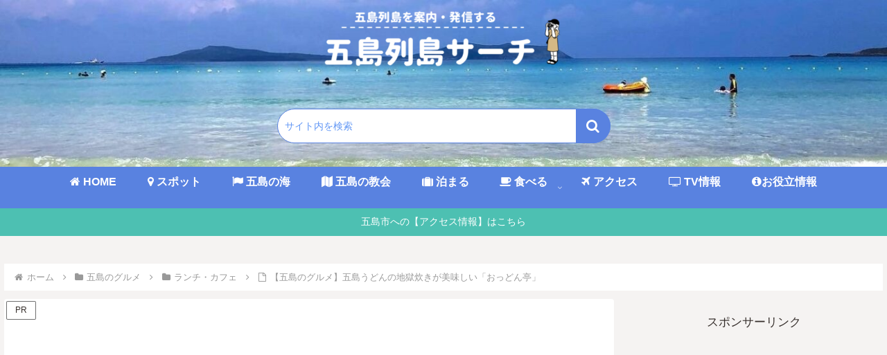

--- FILE ---
content_type: text/html; charset=utf-8
request_url: https://www.google.com/recaptcha/api2/aframe
body_size: 268
content:
<!DOCTYPE HTML><html><head><meta http-equiv="content-type" content="text/html; charset=UTF-8"></head><body><script nonce="3SIbF-AVXKdab7fUAMGx0w">/** Anti-fraud and anti-abuse applications only. See google.com/recaptcha */ try{var clients={'sodar':'https://pagead2.googlesyndication.com/pagead/sodar?'};window.addEventListener("message",function(a){try{if(a.source===window.parent){var b=JSON.parse(a.data);var c=clients[b['id']];if(c){var d=document.createElement('img');d.src=c+b['params']+'&rc='+(localStorage.getItem("rc::a")?sessionStorage.getItem("rc::b"):"");window.document.body.appendChild(d);sessionStorage.setItem("rc::e",parseInt(sessionStorage.getItem("rc::e")||0)+1);localStorage.setItem("rc::h",'1769751307237');}}}catch(b){}});window.parent.postMessage("_grecaptcha_ready", "*");}catch(b){}</script></body></html>

--- FILE ---
content_type: text/css
request_url: https://www.goto-search.com/wp-content/themes/cocoon-child-master/style.css?ver=6.9&fver=20240702042300
body_size: 6632
content:
@charset "UTF-8";
/*!
Theme Name: Cocoon Child
Template:   cocoon-master
Version:    1.0.8
*/
/************************************
** 子テーマ用のスタイルを書く
************************************/
/*↓必要ならばここにコードを書く↓*/

/*右クリック画像保存禁止コード*/	
img {
  pointer-events: none;
}
/*スマホ・PC右クリック・画像保存禁止コード*/
.entry-content {
user-select:none;
-moz-user-select:none;
-webkit-user-select:none;
-khtml-user-select:none;
}
.copyok {
user-select:all !important;
-moz-user-select:all !important;
-webkit-user-select:all !important;
-khtml-user-select:all !important;
}
/*スマホ・PC右クリック・画像保存禁止コードここまで*/

/*サイト名文字サイズ変更*/
.site-name-text-link {
   font-size: 26px;
}
/*サイドバーエントリーカード文字サイズ変更*/
.widget-entry-card {
    font-size: 14px;
}

/* HOME新着記事エントリーカード文字太さ変更*/
.entry-card-title {
  font-weight: normal;
  font-size: 12px !important;
}

/* 本文記事カテゴリーラベル */
.cat-link { 
    color: #735C60;
    text-decoration: none;
    display: inline-block;
    margin-right: 5px;
    padding: 2px 8px;
    font-size: 12px;
    background-color:#FF368F;
    border-top-right-radius: 10px; /* 右上の角だけ丸く */
    border-bottom-left-radius: 10px; /* 左下の角だけ丸く */
    word-break: break-all;
}
.cat-link:hover { /* マウスホバー時 */
    opacity: 1;
    background: #FFF386;
    transition: all .5s ease; /* ふわっと変化するアニメーション */
    color: #fff;
}
/* 本文記事カテゴリーラベルここまで */
/* 本文記事上【タグ】カスタマイズ */
.tag-link { 
    color: #735C60;
    text-decoration: none;
    display: inline-block;
    margin-right: 5px;
    padding: 2px 8px;
    font-size: 12px;
    background-color:#F2EFED;
    border: none;
    border-top-right-radius: 10px;
    border-bottom-left-radius: 10px;
    word-break: break-all;
}
.tag-link:hover {
    background: #FFF386;
    transition: all .5s ease;
    color: #fff;
}
/* 本文記事上【タグ】カスタマイズここまで */
/************************************
** アイキャッチ画像を記事タイトルの上に移動する
************************************/
/*記事ヘッダーの枠組み*/
.article-header {
	display: flex; /*フレックスボックスレイアウト*/
	flex-direction: column; /*ブロック要素を縦に並べる*/
}
/*アイキャッチの枠組み*/
.eye-catch-wrap {
	order: -1; /*順番*/
	overflow: hidden; /*はみ出した部分を非表示 ※IE対策*/
}
/*アイキャッチ*/
.eye-catch {
	margin-bottom: 2; /*下の余白*/
}
/************************************
** アイキャッチ画像を記事タイトルの上に移動するここまで
************************************/

/* サイドバー見出し装飾 */
.sidebar h3 {
    background-color: #4DC0B2; /* 背景色 */
    padding: 7px 20px;         /* [上下][左右]の余白 */
    margin: 40px 0 20px;/* [形][太さ][色]の全枠 */
    color: #fff;              /* 文字色 */
    border-radius: 7px ;      /* 角丸枠 */
	font-size: 1em;
}
/* サイドバーカテゴリ矢印 */
.widget_categories ul .cat-item a::before{
    line-height: 1!important;
    content: "\f0da"; 
    color: #FFC14D;
    padding-right: 10px;
    display: inline-block;
    font: normal normal normal 14px/1 FontAwesome;
    font-size: 14px;
    text-rendering: auto;
    -webkit-font-smoothing: antialiased;
    animation: horizontal 3s ease infinite;
    -webkit-animation: horizontal 3s ease infinite;
}

/* サイドバーカテゴリボーダー線 */
.widget_categories ul .cat-item{
  border-top: 1px dotted #e1e1e1;
	border-bottom: 1px dashed #666;
  border-bottom-width: 1px;
	border-bottom-style: dashed;
	border-bottom-color: rgb(102, 102, 102);
}
.widget_categories ul .cat-item:last-child{		
}
/* サイドバーカテゴリボーダー線 */



/************************************
** サイドバープロフィールボックス
************************************/
/* ↓↓ボックスをカード型に */
.nwa .author-box {
    text-align: center;
    max-width: 100%;　
}
.sidebar .author-box {
    border: none;
    border-radius: 4px;
    margin: 1em 0;
    line-height: 1.4;
    position: relative;
    padding: 0 !important;
	border-top-left-radius: 10px;
    border-top-right-radius: 10px;
	background: #ffffff;
}
/* ↑↑ボックスをカード型に */

/* ↓↓背景画像・プロフィール写真 */
/* ↓背景画像の挿入 */
.nwa .author-box .author-thumb {
    float: none;
    width: 100%;
    margin: 9px auto 0;
    background: url(https://www.goto-search.com/wp-content/uploads/IMG_9423_R_R.jpg) center no-repeat;
    background-size: cover;
    height: 0;
    padding-top: calc(100%*392/700);
    position: relative;
	border-top-left-radius: 10px;
   border-top-right-radius: 10px;
}
/* ↑背景画像の挿入 */

.sidebar .author-thumb img {
    border: 3px solid #008080;
    width: 30%;
    margin: 0 auto;
    position: absolute;
    left: 0;
    right: 0;
    bottom: -25%;
}
.nwa .author-box .author-content {
    margin-top: 16%;
    font-size: 0.9em;
}
.author-name {
    font-size: 1.1em;
    font-weight: bold;
    margin-bottom: 10px;
}
.author-box .author-name a {
    text-decoration: none;
    color: #333;
}
.author-box p {
    margin-top: 0.3em;
    line-height: 1.6;
}
.author-box p a {
    text-decoration: none;
    color: #008cee;
}
.author-box p a:hover {
    text-decoration: underline;
    color: #008cee;
}
.author-box .sns-follow-buttons a.follow-button {
    font-size: 20px;
    width: 40px;
    height: 40px;
    border-radius: 50%;
    border: none;
    margin-bottom: 4px;
    margin-right: 8px;
    background: none;
    color: #fff;
}
.author-box a.follow-button span {
    line-height: 40px;
}
.author-box a.follow-button span::before {
    font-size: 22px;
}
.author-box .icon-twitter-logo::before {
    font-family: FontAwesome;
    content: "\f099"
}
.author-box .icon-facebook-logo::before {
    font-family: FontAwesome;
    content: "\f09a";
}
.author-box .icon-instagram-new::before {
    font-family: FontAwesome;
    content: "\f16d";
}
.author-box .icon-hatebu-logo::before {
    font-family: Verdana;
    content: 'B!';
    font-weight: bold;
}
.author-box .icon-google-plus-logo::before {
    font-family: FontAwesome;
    content: "\f0d5";
}
.author-box .icon-youtube-logo::before {
    font-family: FontAwesome;
    content: "\f167";
}
.author-box .icon-pinterest-logo::before {
    font-family: FontAwesome;
    content: "\f231";
}
.author-box .icon-amazon-logo::before {
    font-family: FontAwesome;
    content: "\f270";
}
.author-box .icon-github-logo::before {
    font-family: FontAwesome;
    content: "\f09b";
}
.author-box .website-button { background-color: #47555c !important; }
.author-box .twitter-button { background-color: #1da1f2 !important; }
.author-box .facebook-button { background-color: #3b5998 !important; }
.author-box .hatebu-button { background-color: #2c6ebd !important; }
.author-box .google-plus-button { background-color: #dd4b39 !important; }
.author-box .instagram-button { background: #e1306c !important; }
.author-box .youtube-button { background-color: #ef1515 !important; }
.author-box .flickr-button { background-color: #0063dc !important; }
.author-box .pinterest-button { background-color: #bd081c !important; }
.author-box .line-button { background-color: #00c300 !important; }
.author-box .amazon-button { background-color: #ff9900 !important; }
.author-box .rakuten-room-button { background-color: #c42e7f !important; }
.author-box .github-button { background-color: #333 !important; }
.author-box .feedly-button { background-color: #2bb24c !important; }
.author-box .rss-button { background-color: #f26522 !important; }
.author-box .soundcloud-button { background-color: #ff7700 !important; }
#main .author-box {
    border: none;
    border-radius: 3px;
    margin: 1em 0;
    line-height: 1.4;
    position: relative;
    padding: 1.4% 2% 1.8% 0;
    box-shadow: 0 5px 20px -5px rgba(105,115,131,.35);
}
#main .author-widget-name {
    display: inline-block;
    position: relative;
    margin: 10px 0 0 -170px;
    padding: 6px 12px;
    border-radius: 20px;
    background: #eaedf2;
    color: #555;
    font-size: 14px;
    font-weight: 700;
    z-index: 1;
}
#main .author-widget-name::before {
    position: absolute;
    content: '';
    z-index: -1;
    bottom: -30px;
    left: 60px;
    border: 15px solid transparent;
    border-top: solid 30px #eaedf2;
    transform: rotate(-40deg);
}
#main .author-thumb {
    float: left;
    margin: 0;
    padding-top: 70px;
    width: 200px;
    text-align: center;
}
#main .author-thumb img {
    border: solid 5px #dfe2e8;
    width: 100px;
}
#main .author-content {
    margin: -30px 0 0 200px;
    padding-left: 30px;
    border-left: 2px #eaedf2 dashed;
}
#main .author-box .author-name {
    line-height: 1;
}
#main .author-box p {
    font-size: .95em;
}
@media screen and (max-width: 480px){
#main .author-box {
    margin: 1em 10px;
    padding: 16px;
    text-align: center;
}
#main .author-widget-name {
    margin: 0;
}
#main .author-widget-name::before {
    left: 50px;
}
#main .author-thumb {
    float: none;
    margin: 0;
    padding-top: 20px;
    width: 100%;
}
#main .author-box .author-name {
    font-size: 14px;
}
#main .author-content {
    margin: 10px 0 0 0;
    padding-left: 0;
    border: none;
}
#main .author-box p {
    font-size: 14px;
    text-align: left;
}
#main .author-box .sns-follow-buttons {
    justify-content: center;
}
}
/*本文プロフィール編集ここまで*/

/*サイドプロフィール文字表示ここから*/
.mobile-menu-buttons .menu-content {
  color: black;
}
/*サイドプロフィール文字表示ここまで*/












/*サイドバーカテゴリ編集ここから*/
.sidebar{
	background:transparent;
}
.widget_popular_entries h3:before{/*人気記事タイトルアイコン*/
	font-family:Fontawesome;
	content:"\f06b";/*アイコン種類*/
	color:#ffffff;/*アイコン色*/
	font-weight:normal;
	margin-right:6px;/*アイコンとタイトルの距離*/
}
.widget_categories h3:before{/*カテゴリータイトルアイコン*/
	font-family:Fontawesome;
	content:"\f0ca";/*アイコン種類*/
	color:#ffff;/*アイコン色*/
	font-weight:normal;
	margin-right:6px;/*アイコンとタイトルの距離*/
}
.widget_archive h3:before{/*アーカイブタイトルアイコン*/
	font-family:Fontawesome;
	content:"\f274";/*アイコン種類*/
	color:#38b48b;/*アイコン色*/
	font-weight:normal;
	margin-right:6px;/*アイコンとタイトルの距離*/
}
.widget_categories ul li,
.widget_archive ul li{/*カテゴリ・アーカイブ下線*/
	padding-left:10px;
	border-bottom:1px dotted  rgba(125, 125, 125, 0.2);/*下線の種類*/
}
.widget_categories ul li a,
.widget_archive ul li a{/*親カテゴリ・アーカイブの文字サイズ*/
	font-size:.95rem;
}
.widget_categories ul li a:before,
.widget_archive ul li a:before{/*親カテゴリ・アーカイブアイコン*/
	font-family:Fontawesome;
	content:"\f138";/*アイコン種類*/
	color:#FFC14D;/*アイコン色*/
	margin-right:6px;/*アイコンと文字の距離*/
}
.widget_categories ul .children li a:before{/*子カテゴリアイコン*/
	font-family:Fontawesome;
	content:"\f105";/*アイコン種類*/
	color:#FFC14D;/*アイコン色*/
	font-weight:normal;
	margin-right:6px;/*アイコンと文字の距離*/
}
.widget_categories ul .children li{
	border-bottom:none;
}	
.widget_categories ul .children li a{/*子カテゴリ*/
	padding:3px 10px;
	font-size:.85rem;/*文字サイズ*/
}
.widget_categories ul li a:hover,
.widget_archive ul li a:hover{/*カテゴリ・アーカイブhover時*/
	background:transparent;
	color:#38b48b;/*hover時の文字色*/
	margin-left:5px;/*hover時動く幅*/
}
.widget_categories ul li a .post-count,
.widget_archive ul li a  .post-count{/*カテゴリ・アーカイブ記事数*/
	border:1px solid rgba(221, 221, 221, 0.867);/*囲線*/
	border-radius:5px;
	font-size:.8em;/*数字サイズ*/
	padding:1px 10px;/*囲いの大きさ*/
}
.widget_categories ul li a:hover .post-count,
.widget_archive ul li a:hover  .post-count{/*カテゴリ・アーカイブ記事数hover時*/
	border-color:#FFC14D;/*囲線色*/
	background:#FFC14D;/*背景色*/
	color:#fff;/*文字色*/
	transition:.4s;/*変化スピード*/
}
/*サイドバーカテゴリ編集ここまで*/




/*メニューバー設定*/
.caption-wrap{
  height: 44px!important; /*メニュー縦幅設定*/
  display: flex; /*並列スタイル指定*/
  align-items: center; /*縦中央寄せ*/
  justify-content: center; /*横中央寄せ*/
  font-weight: bold; /*文字強調*/
}
/*メニューバー設定ここまで*/
 
/*メニューバーカーソルリンク色*/
.caption-wrap:hover {
    font-weight: bold;
    color: #68a4d9;
    border-bottom: 3px solid #ffff99;
}
/*メニューバーカーソルリンク色ここまで*/

/*SNSシェアボタン文字を非表示にする*/
.ss-top .sns-share-buttons a .button-caption,
.ss-bottom .sns-share-buttons a .button-caption {
    display: none;
}
/*ボタン内のSNSアイコンのサイズ設定*/
.sns-share.ss-high-and-low-lc a .social-icon,
.sns-share.ss-high-and-low-cl a .social-icon,
.sns-share.ss-high-and-low-lc a .button-caption,
.sns-share.ss-high-and-low-cl a .button-caption {
    font-size: 22px;
    padding-top: 0px;
}
/*SNSシェアボタン文字を非表示にここまで*/

/*---記事内SNSボタンを丸くする---*/
#main .button-caption {
	display: none; /*キャプション非表示*/
}

/*SNSシェアボタン*/
.sns-share-message{
	font-weight: bold; /*太字*/
	color: #875d5b; /*文字色*/
}
.sns-share-buttons {
	flex-wrap: nowrap; /*折り返さない*/
	justify-content: center; /*中央寄せ*/
}
.sns-share-buttons a {
	border-radius: 50%; /*丸くする*/
	font-size: 20px; /*アイコンのサイズ*/
	margin: 0 10px; /*ボタン同士の間隔*/
}
#main .sns-share a {
	width: 40px; /*ボタンの横幅*/
	height: 40px; /*ボタンの高さ*/
}

/*SNSフォローボタン*/
.sns-follow-message{
	font-weight: bold; /*太字*/
	color: #875d5b; /*文字色*/
}
.sns-follow-buttons {
	justify-content: center; /*中央寄せ*/
}
.sns-follow-buttons a {
	border-radius: 50%; /*丸くする*/
	font-size: 20px; /*アイコンのサイズ*/
	margin: 0 10px; /*ボタン同士の間隔*/
}
#main .sns-follow a {
	width: 40px; /*ボタンの横幅*/
	height: 40px; /*ボタンの高さ*/
}
 /*本文記事内SNSシェアフォローボタン丸くここまで*/

/*本文記事内この記事を書いた人プロフ*/
.author-name {
    font-size: 1.1em;
    font-weight: bold;
    margin-bottom: 10px;
}
.author-box .author-name a {
    text-decoration: none;
    color: #333;
}
.author-box p {
    margin-top: 0.3em;
    line-height: 1.4;
}
.author-box p a {
    text-decoration: none;
    color: #008cee;
}
.author-box p a:hover {
    text-decoration: underline;
    color: #008cee;
}
.author-box .sns-follow-buttons a.follow-button {
    font-size: 20px;
    width: 40px;
    height: 40px;
    border-radius: 50%;
    border: none;
    margin-bottom: 4px;
    margin-right: 8px;
    background: none;
    color: #fff;
}
.author-box a.follow-button span {
    line-height: 40px;
}
.author-box a.follow-button span::before {
    font-size: 22px;
}
.author-box .icon-twitter-logo::before {
    font-family: FontAwesome;
    content: "\f099"
}
.author-box .icon-facebook-logo::before {
    font-family: FontAwesome;
    content: "\f09a";
}
.author-box .icon-instagram-new::before {
    font-family: FontAwesome;
    content: "\f16d";
}
.author-box .icon-hatebu-logo::before {
    font-family: Verdana;
    content: 'B!';
    font-weight: bold;
}
.author-box .icon-google-plus-logo::before {
    font-family: FontAwesome;
    content: "\f0d5";
}
.author-box .icon-youtube-logo::before {
    font-family: FontAwesome;
    content: "\f167";
}
.author-box .icon-pinterest-logo::before {
    font-family: FontAwesome;
    content: "\f231";
}
.author-box .icon-amazon-logo::before {
    font-family: FontAwesome;
    content: "\f270";
}
.author-box .icon-github-logo::before {
    font-family: FontAwesome;
    content: "\f09b";
}
.author-box .website-button { background-color: #47555c !important; }
.author-box .twitter-button { background-color: #1da1f2 !important; }
.author-box .facebook-button { background-color: #3b5998 !important; }
.author-box .hatebu-button { background-color: #2c6ebd !important; }
.author-box .google-plus-button { background-color: #dd4b39 !important; }
.author-box .instagram-button { background: #e1306c !important; }
.author-box .youtube-button { background-color: #ef1515 !important; }
.author-box .flickr-button { background-color: #0063dc !important; }
.author-box .pinterest-button { background-color: #bd081c !important; }
.author-box .line-button { background-color: #00c300 !important; }
.author-box .amazon-button { background-color: #ff9900 !important; }
.author-box .rakuten-room-button { background-color: #c42e7f !important; }
.author-box .github-button { background-color: #333 !important; }
.author-box .feedly-button { background-color: #2bb24c !important; }
#main .author-box {
    border: none;
    border-radius: 3px;
    margin: 1em 0;
    line-height: 1.4;
    position: relative;
    padding: 1.4% 2% 1.8% 0;
    box-shadow: 0 5px 20px -5px rgba(105,115,131,.35);
}
#main .author-widget-name {
    display: inline-block;
    position: relative;
    margin: 10px 0 0 -170px;
    padding: 6px 12px;
    border-radius: 20px;
    background: #eaedf2;
    color: #555;
    font-size: 14px;
    font-weight: 700;
    z-index: 1;
}
#main .author-widget-name::before {
    position: absolute;
    content: '';
    z-index: -1;
    bottom: -30px;
    left: 60px;
    border: 15px solid transparent;
    border-top: solid 30px #eaedf2;
    transform: rotate(-40deg);
}
#main .author-thumb {
    float: left;
    margin: 0;
    padding-top: 70px;
    width: 200px;
    text-align: center;
}
#main .author-thumb img {
    border: solid 5px #dfe2e8;
    width: 100px;
}
#main .author-content {
    margin: -30px 0 0 200px;
    padding-left: 30px;
    border-left: 2px #eaedf2 dashed;
}
#main .author-box .author-name {
    line-height: 1;
}
#main .author-box p {
    font-size: .95em;
}
@media screen and (max-width: 480px){
#main .author-box {
    margin: 1em 10px;
    padding: 16px;
    text-align: center;
}
#main .author-widget-name {
    margin: 0;
}
#main .author-widget-name::before {
    left: 50px;
}
#main .author-thumb {
    float: none;
    margin: 0;
    padding-top: 20px;
    width: 100%;
}
#main .author-box .author-name {
    font-size: 14px;
}
#main .author-content {
    margin: 10px 0 0 0;
    padding-left: 0;
    border: none;
}
#main .author-box p {
    font-size: 14px;
    text-align: left;
}
#main .author-box .sns-follow-buttons {
    justify-content: center;
}
}
/*記事内この記事を書いた人プロフここまで*/




/*SNSボタンfeedly非表示*/
.author-box .feedly-button, .author-box .rss-button {
    display: none!important;
}

/* トップへ戻るボタンのサイズを変更 */
.go-to-top-button {
  width: 60px; /*横幅*/
  height: 60px; /*高さ*/
	font-size: 30px; /*アイコンフォントのサイズ*/
}
/* トップへ戻るボタンのサイズを変更ここまで */

/* ブログカード続きを読むカスタマイズ */
.internal-blogcard::after{
	content: '続きを読む \00bb'; /* 内部リンク右下枠の文言 */
	position: absolute;
	bottom: .5rem;
	right: 1rem;
	font-size: 70%;
	background-color: #ffd242; /* 内部リンク右下枠の背景色 */
	padding: .4em 3em;
	font-weight: bold;
	color: #fff; /* 内部リンク右下枠の文字色 */
	border-radius: 2px;
}
/* ブログカード続きを読むカスタマイズここまで */
.internal-blogcard-footer{
	display: none; /* 内部ブログカードのアイコンとURLを非表示 */
}

/*********************************
トップページの「カテゴリごと」のタイトル変更2021/10/15
*********************************/
.list-title-in{
color: #6d452c;/*文字の色*/
font-size: 20px;/*文字の大きさ*/
}
.list-title-in:before, .list-title-in:after {
background-color: #6d452c;/*線の色*/
top: 40%;/*線の高さ*/
}

/*********************************
カテゴリーのもっと見るボタン
*********************************/
/*カテゴリーごと表示の「もっと見る」ボタン*/
.list-more-button{
background: #5982e0; /*背景色*/
border-color: #5982e0; /*枠の色*/
color:#fff; /*文字色*/
}	
/*カテゴリーごと表示の「もっと見る」ボタンここまで*/

/* トップ検索窓ここからデザイン */
.search-box .search-edit {
font-size: 14px;
padding: 5px 10px;
border-color: #5982e0; /*枠の色*/
border-radius: 50px; /*角の丸さ*/
height: 50px;
}
.search-box .search-submit {
top: 0;
right: 0px;
height: 100%;
width: 50px;
color: #fff; /*ボタンの色*/
background-color: #5982e0; /*ボタンの背景色*/
border-radius: 0 30px 30px 0; /*丸さボタン側*/
}
.search-box input::placeholder {
color: #6297f5; /*テキスト色*/
}
.search-box{
max-width:481px;
width: 80%; /*検索幅サイズ最大100*/
margin-left: auto;
margin-right: auto;
}
/* トップ検索窓ここからデザインここまで↑ */

/************************************
** ■見出しカスタマイズ（h1-4）
************************************/
.article h1,
.article h2,
.article h3,
.article h4,
.article h5,

{ /*見出し初期化ここから*/
padding: 0;
margin: 0;
font-size: medium;
border-collapse: separate;
border-spacing: 0;
border-top: none;
border-right: none;
border-bottom: none;
border-left: none;
line-height: normal;
position:relative;
}
/*見出し初期化ここまで*/

/*H1見出し*/
.article h1 {/*←必ず入れる見出し1カスタマイズ*/
  position: relative;/*相対位置*/
  line-height: 25px;/*高さ*/
  color: #352e2b;/*文字色*/
  background: #ffffff;
  font-size: 30px; /*フォントサイズ*/
}
/*H2見出し*/
.article h2 {/*←必ず入れる見出し2カスタマイズ*/
border: 0;/*囲い線を消す*/
padding: 0.8em;/*文字周りの余白*/
line-height: 25px; /*高さ*/
font-size: 24px; /*フォントサイズ*/
color: #ffffff;/*文字色*/
background: #4DC0B2;/*背景色*/
border-left: solid 14px #4DC0B2;/*左線（実線 太さ 色）*/
　}

/*H3見出し*/
.article h3{ /*見出し3カスタマイズ*/
background: #f4f4f4; /*背景カラー*/
border-left: 12px solid #4DC0B2; /*左ラインの太さとカラー*/
line-height: 25px; /*高さ*/
font-size: 20px; /*フォントサイズ*/
letter-spacing: 2px; /*文字間隔*/
margin: 35px -8px 20px -8px;
padding: 5px 5px 5px 5px;
padding: 0.5em;/*文字周りの余白*/
border-bottom: none !important;/*下ラインを消す*/
border-top: none !important;/*上ラインを消す*/
border-right: none !important;/*右ラインを消す*/
}
/*H4見出し*/
.article h4{ /*←必ず入れる見出し４カスタマイズ*/
background: #ffffff; /*背景カラー*/
font-size: 18px; /*フォントサイズ*/
letter-spacing: 2px; /*文字間隔*/
margin: 35px -8px 20px -8px;
padding: 8px 7px 8px 10px;
line-height: 23px; /*高さ*/
border-top: none !important;/*上ラインを消す*/
border-bottom: none !important;/*下ラインを消す*/
border-right: none !important;/*右ラインを消す*/
border-left: none !important;/*左ラインを消す*/
}
 /*****見出しカスタマイズここまで*****/

/***** メニューバー背景の高さ*****/
.navi-in>ul li {
height: 60px;/* サイズはどちらも同じにする */
line-height: 60px;/* メニューバー背景の高さ */
}
/*メニューバー 文字の大きさを変更*/
#navi .navi-in > .menu-header .item-label{
	font-size: 16px;
	font-weight: bold;
}
/*メニューバー区切り線変更*/
#navi .navi-in a:hover {
transform: none!important;
}
 /*メニューバー背景変更ここまで*/

/*--------------------------------------
Rinkerのカスタマイズここから↓
--------------------------------------*/
/*外部リンクマーク非表示*/
div.yyi-rinker-contents div.yyi-rinker-title a span,
div.yyi-rinker-contents div.yyi-rinker-detail a span,
div.yyi-rinker-contents ul.yyi-rinker-links li a span {
	display: none;
}

/*ボタンのデザイン*/
div.yyi-rinker-contents ul.yyi-rinker-links li {
	min-width: 180px;
	border-radius: 4px !important;
	margin: 5px !important;
}

div.yyi-rinker-contents ul.yyi-rinker-links li a {
	height: 40px !important;
	line-height: 40px !important;
	text-align: center;
	font-size: 14px !important;
	color: #fff;
	transition: all 0.5s 0s ease;
}

/*レスポンシブ480px以下*/
@media screen and (max-width: 480px){
	/*縦表示*/
	div.yyi-rinker-contents div.yyi-rinker-box {
		flex-direction: column;
	}

	/*画像を中央寄せ*/
	div.yyi-rinker-contents div.yyi-rinker-image {
		width: auto;
	}

	/*商品情報を中央寄せ*/
	div.yyi-rinker-contents div.yyi-rinker-box div.yyi-rinker-info {
		width: calc(100% - 10px);
		text-align: center;
		padding: 0 !important;
	}

	div.yyi-rinker-contents div.yyi-rinker-detail {
		padding: 0 !important;
	}

	/*ボタンの幅を100%にする*/
	div.yyi-rinker-contents ul.yyi-rinker-links li {
		width: 100%;
	}
	
  /*ボタン文字位置の調整*/
	div.yyi-rinker-contents ul.yyi-rinker-links li a {
		padding: 0 !important;
	}
}
/*--------------------------------------
Rinkerのカスタマイズここまで△
--------------------------------------*/

/*固定ページの著者情報を消す場合*/
.page .author-info {
    display: none;
}
/*投稿ページの著者情報を消す場合*/
.post .author-info {
    display: none;
}

@media screen and (max-width: 480px){
	/* モバイルトップメニュー 表示変更*/
	ul.menu-mobile{
		overflow-x: auto;
		overflow-y: hidden;
		display: flex !important;
		flex-wrap: nowrap;
		font-size: 14px;
		justify-content: flex-start;
		padding: 0 1em;
		-webkit-overflow-scrolling: touch;
		position: relative;
	}

	ul.menu-mobile > li{
		padding-right: 1em;
		white-space: nowrap;
	}
	ul.menu-mobile　.item-label{
		white-space: nowrap;
		font-size: 14px;
	}
}
/** モバイルスライドインメニューボタン開始 （ホーム、検索、目次、サイドバートップボタン）**/
.mobile-menu-buttons {
	background: #56bca1;
	color: white;
	opacity: .9;
}
.mobile-menu-buttons .home-menu-button > a {
	color: white;
}
.mobile-menu-buttons .top-menu-button > a {
	color: white;
}
/** スマホスライドインメニューボタン終了 **/





/************************************
** レスポンシブデザイン用のメディアクエリ
************************************/
/*1240px以下*/
@media screen and (max-width: 1240px){
  /*必要ならばここにコードを書く*/
}

/*1030px以下*/
@media screen and (max-width: 1030px){
  /*必要ならばここにコードを書く*/
}

/*768px以下*/
@media screen and (max-width: 768px){
  /*必要ならばここにコードを書く*/
}

/*480px以下*/
@media screen and (max-width: 480px){
  /*必要ならばここにコードを書く*/
}	
.entry-card-title {
  font-size: 12px;
}


--- FILE ---
content_type: application/javascript
request_url: https://ad.jp.ap.valuecommerce.com/servlet/jsbanner?sid=3608880&pid=890671157
body_size: 921
content:
if(typeof(__vc_paramstr) === "undefined"){__vc_paramstr = "";}if(!__vc_paramstr && location.ancestorOrigins){__vc_dlist = location.ancestorOrigins;__vc_srcurl = "&_su="+encodeURIComponent(document.URL);__vc_dlarr = [];__vc_paramstr = "";for ( var i=0, l=__vc_dlist.length; l>i; i++ ) {__vc_dlarr.push(__vc_dlist[i]);}__vc_paramstr = "&_su="+encodeURIComponent(document.URL);if (__vc_dlarr.length){__vc_paramstr = __vc_paramstr + "&_dl=" + encodeURIComponent(__vc_dlarr.join(','));}}document.write("<A TARGET='_top' HREF='//ck.jp.ap.valuecommerce.com/servlet/referral?va=2844014&sid=3608880&pid=890671157&vcid=OqM4f20Nxp6zTM_aBK4FyW6x0W-ImTnCc68p6H4NA2f34e1_lbl1Sg&vcpub=0.863746"+__vc_paramstr+"' rel='nofollow'><IMG BORDER=0 SRC='//i.imgvc.com/vc/images/00/2b/65/6e.jpeg'></A>");

--- FILE ---
content_type: application/javascript
request_url: https://ad.jp.ap.valuecommerce.com/servlet/jsbanner?sid=3608880&pid=890775282
body_size: 921
content:
if(typeof(__vc_paramstr) === "undefined"){__vc_paramstr = "";}if(!__vc_paramstr && location.ancestorOrigins){__vc_dlist = location.ancestorOrigins;__vc_srcurl = "&_su="+encodeURIComponent(document.URL);__vc_dlarr = [];__vc_paramstr = "";for ( var i=0, l=__vc_dlist.length; l>i; i++ ) {__vc_dlarr.push(__vc_dlist[i]);}__vc_paramstr = "&_su="+encodeURIComponent(document.URL);if (__vc_dlarr.length){__vc_paramstr = __vc_paramstr + "&_dl=" + encodeURIComponent(__vc_dlarr.join(','));}}document.write("<A TARGET='_top' HREF='//ck.jp.ap.valuecommerce.com/servlet/referral?va=2788244&sid=3608880&pid=890775282&vcid=2N3vZCSTC85ekd3UahodgZkgob7PGILnudhqQdebsk8itxHzjiFbTg&vcpub=0.863170"+__vc_paramstr+"' rel='nofollow'><IMG BORDER=0 SRC='//i.imgvc.com/vc/images/00/2a/8b/94.jpeg'></A>");